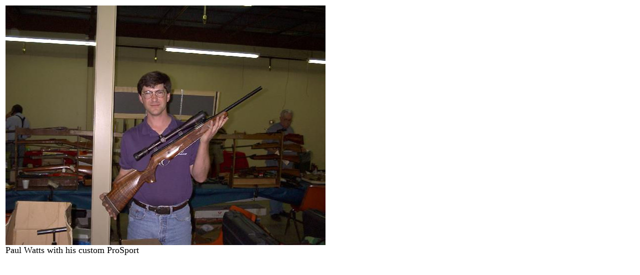

--- FILE ---
content_type: text/html
request_url: http://bagaclub.com/Images/LR/pages/Pdrm0042_jpg.htm
body_size: 343
content:
<html>
<head>
<title>LR / Pdrm0042.jpg</title>
</head>
<body bgcolor="#ffffff">
<table border=0>
  <tr> 
    <td> <a href="../images/Pdrm0042_jpg.jpg"><img src="../images/Pdrm0042_jpg.jpg" border=0></a><br>
      <font size="4">Paul Watts with his custom ProSport</font></td>
  </tr>
</table>
</body>
</html>